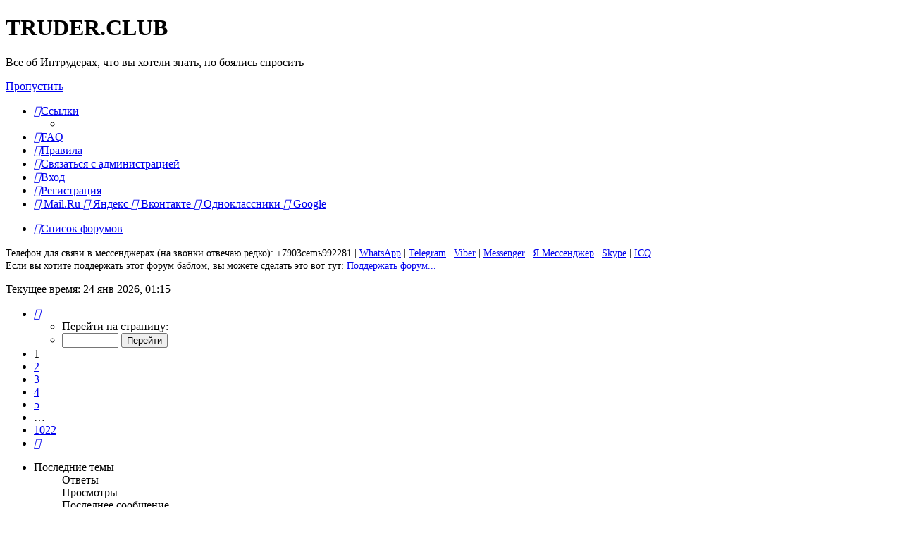

--- FILE ---
content_type: text/html; charset=UTF-8
request_url: https://truder.club/forum/index.php?sid=01965c9b581f1184f1692c1f56bd7894&recent_topics_start=20
body_size: 12772
content:
<!DOCTYPE html>
<html dir="ltr" lang="ru">
<head>
<meta charset="utf-8" />
<meta http-equiv="X-UA-Compatible" content="IE=edge">
<meta name="viewport" content="width=device-width, initial-scale=1" />

        <!-- App Indexing for Google Search -->
        <link href="android-app://com.quoord.tapatalkpro.activity/tapatalk/truder.club/forum/?ttfid=2241946&location=index&channel=google-indexing" rel="alternate" />
        <link href="ios-app://307880732/tapatalk/truder.club/forum/?ttfid=2241946&location=index&channel=google-indexing" rel="alternate" />
        
        <link href="./mobiquo/smartbanner/manifest.json" rel="manifest">
        
        <meta name="apple-itunes-app" content="app-id=307880732, affiliate-data=at=10lR7C, app-argument=tapatalk://truder.club/forum/?ttfid=2241946&location=index" />
        
<title>TRUDER.CLUB - Главная страница</title>

	<link rel="alternate" type="application/atom+xml" title="Канал - TRUDER.CLUB" href="/forum/app.php/feed?sid=2a97b30bfef2eb21e333e08f80b9423e">	<link rel="alternate" type="application/atom+xml" title="Канал - Новости" href="/forum/app.php/feed/news?sid=2a97b30bfef2eb21e333e08f80b9423e">	<link rel="alternate" type="application/atom+xml" title="Канал - Все форумы" href="/forum/app.php/feed/forums?sid=2a97b30bfef2eb21e333e08f80b9423e">	<link rel="alternate" type="application/atom+xml" title="Канал - Новые темы" href="/forum/app.php/feed/topics?sid=2a97b30bfef2eb21e333e08f80b9423e">	<link rel="alternate" type="application/atom+xml" title="Канал - Активные темы" href="/forum/app.php/feed/topics_active?sid=2a97b30bfef2eb21e333e08f80b9423e">			

<!--
	phpBB style name: prosilver
	Based on style:   prosilver (this is the default phpBB3 style)
	Original author:  Tom Beddard ( http://www.subBlue.com/ )
	Modified by:
-->

<link href="./assets/css/font-awesome.min.css?assets_version=234" rel="stylesheet">
<link href="./styles/prosilver_dark/theme/stylesheet.css?assets_version=234" rel="stylesheet">
<link href="./styles/prosilver_dark/theme/ru/stylesheet.css?assets_version=234" rel="stylesheet">




<!--[if lte IE 9]>
	<link href="./styles/prosilver_dark/theme/tweaks.css?assets_version=234" rel="stylesheet">
<![endif]-->

<meta name="description" content="Все о мотоциклах Suzuki Boulevard и Suzuki Intruder, что вы хотели знать, но боялись спросить" />
	    			<link rel="shortcut icon" href="https://truder.club/forum/ext/tatiana5/favicon/favicon.ico" />
	
	
	<link rel="apple-touch-icon" href="https://truder.club/forum/ext/tatiana5/favicon/apple_touch_icon.png" />

<!-- FAVICON COUNTER -->
	<link type="image/x-icon" rel="shortcut icon" href="https://truder.club/forum/ext/tatiana5/favicon/favicon.ico">
	<link type="image/png" sizes="16x16" rel="icon" href="https://truder.club/forum/ext/tatiana5/favicon/favicon-16x16.png">
	<link type="image/png" sizes="32x32" rel="icon" href="https://truder.club/forum/ext/tatiana5/favicon/favicon-32x32.png">
	<link type="image/png" sizes="64x64" rel="icon" href="https://truder.club/forum/ext/tatiana5/favicon/favicon-64x64.png">
	<link sizes="57x57" rel="apple-touch-icon" href="https://truder.club/forum/ext/tatiana5/favicon/apple-touch-icon-57x57.png">
	<link sizes="60x60" rel="apple-touch-icon" href="https://truder.club/forum/ext/tatiana5/favicon/apple-touch-icon-60x60.png">
	<link sizes="72x72" rel="apple-touch-icon" href="https://truder.club/forum/ext/tatiana5/favicon/apple-touch-icon-72x72.png">
	<link sizes="76x76" rel="apple-touch-icon" href="https://truder.club/forum/ext/tatiana5/favicon/apple-touch-icon-76x76.png">
	<link sizes="114x114" rel="apple-touch-icon" href="https://truder.club/forum/ext/tatiana5/favicon/apple-touch-icon-114x114.png">
	<link sizes="120x120" rel="apple-touch-icon" href="https://truder.club/forum/ext/tatiana5/favicon/apple-touch-icon-120x120.png">
	<link sizes="144x144" rel="apple-touch-icon" href="https://truder.club/forum/ext/tatiana5/favicon/apple-touch-icon-144x144.png">
	<link sizes="152x152" rel="apple-touch-icon" href="https://truder.club/forum/ext/tatiana5/favicon/apple-touch-icon-152x152.png">
	<link sizes="180x180" rel="apple-touch-icon" href="https://truder.club/forum/ext/tatiana5/favicon/apple-touch-icon-180x180.png">
	<link rel="mask-icon" href="https://truder.club/forum/ext/tatiana5/favicon/safari-pinned-tab.svg" color="#171b24">
	<link rel="manifest" href="https://truder.club/site.webmanifest">
	<meta name="msapplication-TileColor" content="#171b24">
	<meta name="msapplication-TileImage" content="https://truder.club/forum/ext/tatiana5/favicon/mstile-144x144.png">
	<meta name="msapplication-square70x70logo" content="https://truder.club/forum/ext/tatiana5/favicon/mstile-70x70.png">
	<meta name="msapplication-square150x150logo" content="https://truder.club/forum/ext/tatiana5/favicon/mstile-150x150.png">
	<meta name="msapplication-wide310x150logo" content="https://truder.club/forum/ext/tatiana5/favicon/mstile-310x310.png">
	<meta name="msapplication-square310x310logo" content="https://truder.club/forum/ext/tatiana5/favicon/mstile-310x150.png">
	<meta name="msapplication-config" content="https://truder.club/browserconfig.xml">
 	<meta name="theme-color" content="#242a36">
<!-- END FAVICON COUNTER -->

<link href="./ext/bb3mobi/social/styles/prosilver_dark/theme/socbuttons.css?assets_version=234" rel="stylesheet" media="screen">
<link href="./ext/paybas/recenttopics/styles/all/theme/recenttopics.css?assets_version=234" rel="stylesheet" media="screen">
<link href="./ext/pico/reputation/styles/prosilver/theme/reputation_common.css?assets_version=234" rel="stylesheet" media="screen">
<link href="./ext/rmcgirr83/contactadmin/styles/prosilver_dark/theme/imageset.css?assets_version=234" rel="stylesheet" media="screen">
<link href="./ext/rmcgirr83/elonw/styles/all/theme/elonw.css?assets_version=234" rel="stylesheet" media="screen">
<link href="./ext/tatiana5/yandexform/styles/prosilver_dark/theme/style.css?assets_version=234" rel="stylesheet" media="screen">
<link href="./ext/phpbb/boardannouncements/styles/prosilver_dark/theme/boardannouncements.css?assets_version=234" rel="stylesheet" media="screen">


<!-- Top.Mail.Ru counter -->
<script type="text/javascript">
var _tmr = window._tmr || (window._tmr = []);
_tmr.push({id: "3219465", type: "pageView", start: (new Date()).getTime()});
(function (d, w, id) {
  if (d.getElementById(id)) return;
  var ts = d.createElement("script"); ts.type = "text/javascript"; ts.async = true; ts.id = id;
  ts.src = "https://top-fwz1.mail.ru/js/code.js";
  var f = function () {var s = d.getElementsByTagName("script")[0]; s.parentNode.insertBefore(ts, s);};
  if (w.opera == "[object Opera]") { d.addEventListener("DOMContentLoaded", f, false); } else { f(); }
})(document, window, "tmr-code");
</script>
<noscript><div>
<img src="https://top-fwz1.mail.ru/counter?id=3219465;js=na" style="position:absolute;left:-9999px;" alt="Top.Mail.Ru" />
</div></noscript>
<!-- /Top.Mail.Ru counter -->

<!-- Yandex.Metrika counter -->
<script type="text/javascript" >
   (function(m,e,t,r,i,k,a){m[i]=m[i]||function(){(m[i].a=m[i].a||[]).push(arguments)};
   var z = null;m[i].l=1*new Date();
   for (var j = 0; j < document.scripts.length; j++) {if (document.scripts[j].src === r) { return; }}
   k=e.createElement(t),a=e.getElementsByTagName(t)[0],k.async=1,k.src=r,a.parentNode.insertBefore(k,a)})
   (window, document, "script", "https://mc.yandex.ru/metrika/tag.js", "ym");

   ym(72228736, "init", {
        clickmap:true,
        trackLinks:true,
        accurateTrackBounce:true
   });
</script>
<noscript><div><img src="https://mc.yandex.ru/watch/72228736" style="position:absolute; left:-9999px;" alt="" /></div></noscript>
<!-- /Yandex.Metrika counter -->

			<!-- Global site tag (gtag.js) - Google Analytics -->
		<script async src="https://www.googletagmanager.com/gtag/js?id=G-1BLR816MMD"></script>
		<script>
			window.dataLayer = window.dataLayer || [];
			function gtag(){dataLayer.push(arguments);}
			gtag('js', new Date());

			gtag('config', 'G-1BLR816MMD', {});
		</script>
			<!-- Global site tag (gtag.js) - Google Analytics -->
	
<!--LiveInternet counter-->
<script>
new Image().src = "https://counter.yadro.ru/hit?r"+
escape(document.referrer)+((typeof(screen)=="undefined")?"":
";s"+screen.width+"*"+screen.height+"*"+(screen.colorDepth?
screen.colorDepth:screen.pixelDepth))+";u"+escape(document.URL)+
";h"+escape(document.title.substring(0,150))+
";"+Math.random();
</script>
<!--/LiveInternet-->

</head>
<body id="phpbb" class="nojs notouch section-index ltr ">


<div id="wrap" class="wrap">
	<a id="top" class="top-anchor" accesskey="t"></a>
	<div id="page-header">
		<div class="headerbar" role="banner">
					<div class="inner">

			<div id="site-description" class="site-description">
		<a id="logo" class="logo" href="./index.php?sid=2a97b30bfef2eb21e333e08f80b9423e" title="Список форумов">
					<span class="site_logo"></span>
				</a>
				<h1>TRUDER.CLUB</h1>
				<p>Все об Интрудерах, что вы хотели знать, но боялись спросить</p>
				<p class="skiplink"><a href="#start_here">Пропустить</a></p>
			</div>

									
			</div>
					</div>
				<div class="navbar" role="navigation">
	<div class="inner">

	<ul id="nav-main" class="nav-main linklist" role="menubar">

		<li id="quick-links" class="quick-links dropdown-container responsive-menu hidden" data-skip-responsive="true">
			<a href="#" class="dropdown-trigger">
				<i class="icon fa-bars fa-fw" aria-hidden="true"></i><span>Ссылки</span>
			</a>
			<div class="dropdown">
				<div class="pointer"><div class="pointer-inner"></div></div>
				<ul class="dropdown-contents" role="menu">
					
					
										<li class="separator"></li>

									</ul>
			</div>
		</li>

				<li data-skip-responsive="true">
			<a href="/forum/app.php/help/faq?sid=2a97b30bfef2eb21e333e08f80b9423e" rel="help" title="Часто задаваемые вопросы" role="menuitem">
				<i class="icon fa-question-circle fa-fw" aria-hidden="true"></i><span>FAQ</span>
			</a>
		</li>
			<li data-last-responsive="true">
		<a href="/forum/app.php/rules?sid=2a97b30bfef2eb21e333e08f80b9423e" rel="help" title="Просмотреть правила этого форума" role="menuitem">
			<i class="icon fa-wheelchair-alt fa-fw" aria-hidden="true"></i><span>Правила</span>
		</a>
	</li>
	<li class="" data-last-responsive="true">
		<a href="/forum/app.php/contactadmin?sid=2a97b30bfef2eb21e333e08f80b9423e" role="menuitem">
			<i class="icon fa-envelope fa-fw" aria-hidden="true"></i><span>Связаться с администрацией</span>
		</a>
	</li>
				
			<li class="rightside"  data-skip-responsive="true">
			<a href="./ucp.php?mode=login&amp;redirect=index.php%3Frecent_topics_start%3D20&amp;sid=2a97b30bfef2eb21e333e08f80b9423e" title="Вход" accesskey="x" role="menuitem">
				<i class="icon fa-power-off fa-fw" aria-hidden="true"></i><span>Вход</span>
			</a>
		</li>
					<li class="rightside" data-skip-responsive="true">
				<a href="./ucp.php?mode=register&amp;sid=2a97b30bfef2eb21e333e08f80b9423e" role="menuitem">
					<i class="icon fa-pencil-square-o  fa-fw" aria-hidden="true"></i><span>Регистрация</span>
				</a>
			</li>
				<li class="rightside socbuttons" data-last-responsive="true">
		<a class="mailru" href="/forum/app.php/authorize/mailru?sid=2a97b30bfef2eb21e333e08f80b9423e" onclick="popup(this.href, 620, 560); return false;" title="Mail.Ru">
		<i class="icon fa-at fa-fw"></i>
		<span class="hidden responsive-show-inline">Mail.Ru</span>
	</a>
		<a class="yandex" href="/forum/app.php/authorize/yandex?sid=2a97b30bfef2eb21e333e08f80b9423e" onclick="popup(this.href, 620, 560); return false;" title="Яндекс">
		<i class="icon fa-yahoo fa-fw"></i>
		<span class="hidden responsive-show-inline">Яндекс</span>
	</a>
		<a class="vkontakte" href="/forum/app.php/authorize/vkontakte?sid=2a97b30bfef2eb21e333e08f80b9423e" onclick="popup(this.href, 620, 560); return false;" title="Вконтакте">
		<i class="icon fa-vk fa-fw"></i>
		<span class="hidden responsive-show-inline">Вконтакте</span>
	</a>
		<a class="okru" href="/forum/app.php/authorize/okru?sid=2a97b30bfef2eb21e333e08f80b9423e" onclick="popup(this.href, 620, 560); return false;" title="Одноклассники">
		<i class="icon fa-odnoklassniki fa-fw"></i>
		<span class="hidden responsive-show-inline">Одноклассники</span>
	</a>
		<a class="google" href="/forum/app.php/authorize/google?sid=2a97b30bfef2eb21e333e08f80b9423e" onclick="popup(this.href, 620, 560); return false;" title="Google">
		<i class="icon fa-google fa-fw"></i>
		<span class="hidden responsive-show-inline">Google</span>
	</a>
	</li>
		</ul>

	<ul id="nav-breadcrumbs" class="nav-breadcrumbs linklist navlinks" role="menubar">
				
		
		<li class="breadcrumbs" itemscope itemtype="https://schema.org/BreadcrumbList">

			
							<span class="crumb" itemtype="https://schema.org/ListItem" itemprop="itemListElement" itemscope><a itemprop="item" href="./index.php?sid=2a97b30bfef2eb21e333e08f80b9423e" accesskey="h" data-navbar-reference="index"><i class="icon fa-home fa-fw"></i><span itemprop="name">Список форумов</span></a><meta itemprop="position" content="1" /></span>

			
					</li>

		
			</ul>

	</div>
</div>
	</div>

	
	<a id="start_here" class="anchor"></a>
	<div id="page-body" class="page-body" role="main">
		
					<div id="phpbb_announcement_1" class="phpbb_announcement">
				<div><span style="font-size:85%;line-height:116%">Телефон для связи в мессенджерах (на звонки отвечаю редко): +7903cеmь992281 | <a href="https://wa.me/79037992281" class="postlink">WhatsApp</a> | <a href="https://t.me/AlexVD_1974" class="postlink">Telegram</a> | <a href="https://viber.click/79037992281" class="postlink">Viber</a> | <a href="https://m.me/truder.club" class="postlink">Messenger</a> | <a href="https://yandex.ru/chat/#/chats/09cc98f3-56a1-4337-9c3d-49a203f1e58c_90220e03-0b50-99b4-4e6f-ff53cdefe1c5" class="postlink">Я Мессенджер</a> | <a href="https://join.skype.com/invite/zmuZhspdpAcL" class="postlink">Skype</a> | <a href="https://icq.im/27566699" class="postlink">ICQ</a> | </span><br>
<span style="font-size:85%;line-height:116%">Если вы хотите поддержать этот форум баблом, вы можете сделать это вот тут: <a href="https://truder.club/forum/viewtopic.php?p=140685#p140685" class="postlink">Поддержать форум...</a></span></div>
	</div>

<p class="right responsive-center time">Текущее время: 24 янв 2026, 01:15</p>

<!-- DEFINE recent_topics_included = true -->


<div id="recenttopicstop">

<a id="recent-topics"></a>

<div class="action-bar">
	<div class="pagination">
		<ul>
	<li class="dropdown-container dropdown-button-control dropdown-page-jump page-jump">
		<a class="button button-icon-only dropdown-trigger" href="#" title="Щёлкните для перехода на страницу…" role="button"><i class="icon fa-level-down fa-rotate-270" aria-hidden="true"></i><span class="sr-only">Страница <strong>1</strong> из <strong>1022</strong></span></a>
		<div class="dropdown">
			<div class="pointer"><div class="pointer-inner"></div></div>
			<ul class="dropdown-contents">
				<li>Перейти на страницу:</li>
				<li class="page-jump-form">
					<input type="number" name="page-number" min="1" max="999999" title="Введите номер страницы, на которую хотите перейти" class="inputbox tiny" data-per-page="5" data-base-url=".&#x2F;index.php&#x3F;sid&#x3D;2a97b30bfef2eb21e333e08f80b9423e" data-start-name="recent_topics_start" />
					<input class="button2" value="Перейти" type="button" />
				</li>
			</ul>
		</div>
	</li>
		<li class="active"><span>1</span></li>
				<li><a class="button" href="./index.php?sid=2a97b30bfef2eb21e333e08f80b9423e&amp;recent_topics_start=5" role="button">2</a></li>
				<li><a class="button" href="./index.php?sid=2a97b30bfef2eb21e333e08f80b9423e&amp;recent_topics_start=10" role="button">3</a></li>
				<li><a class="button" href="./index.php?sid=2a97b30bfef2eb21e333e08f80b9423e&amp;recent_topics_start=15" role="button">4</a></li>
				<li><a class="button" href="./index.php?sid=2a97b30bfef2eb21e333e08f80b9423e&amp;recent_topics_start=20" role="button">5</a></li>
			<li class="ellipsis" role="separator"><span>…</span></li>
				<li><a class="button" href="./index.php?sid=2a97b30bfef2eb21e333e08f80b9423e&amp;recent_topics_start=5105" role="button">1022</a></li>
				<li class="arrow next"><a class="button button-icon-only" href="./index.php?sid=2a97b30bfef2eb21e333e08f80b9423e&amp;recent_topics_start=5" rel="next" role="button"><i class="icon fa-chevron-right fa-fw" aria-hidden="true"></i><span class="sr-only">След.</span></a></li>
	</ul>
	</div>
</div>


<a class="category" style="display: none; height: 0"></a>
<div id="recent-topics-box" class="forabg recent-topics">
	<div class="inner">
		<ul class="topiclist">
			<li class="header">
				<dl class="row-item">
					<dt><div class="list-inner">Последние темы</div></dt>
					<dd class="posts">Ответы</dd>
					<dd class="views">Просмотры</dd>
					<dd class="lastpost"><span>Последнее сообщение</span></dd>
				</dl>
															</li>
		</ul>
		<ul class="topiclist topics collapsible">
						<li class="row bg1">

				<dl class="row-item topic_read_hot">
					<dt title="Нет непрочитанных сообщений">
										<div class="list-inner">
												<a href="./viewtopic.php?f=3&amp;t=918&amp;sid=2a97b30bfef2eb21e333e08f80b9423e" class="topictitle">Заказ уплотнений приводов сцепления и тормозов VS1400</a>

						
																		<br />

												<div class="responsive-show" style="display: none;">
							Последнее сообщение   <a href="./memberlist.php?mode=viewprofile&amp;u=107&amp;sid=2a97b30bfef2eb21e333e08f80b9423e" class="username">temir</a>  &laquo; <a href="./viewtopic.php?f=3&amp;t=918&amp;sid=2a97b30bfef2eb21e333e08f80b9423e&amp;p=141848#p141848" title="Перейти к последнему сообщению">18 мар 2025, 16:08</a>
													</div>
						<span class="responsive-show left-box" style="display: none;">Ответы: <strong>37</strong></span>						
												<div class="pagination">
							<span>
							<i class="icon fa-clone fa-fw" aria-hidden="true">	</i>
							</span>
							<ul>
																<li><a class="button" href="./viewtopic.php?f=3&amp;t=918&amp;sid=2a97b30bfef2eb21e333e08f80b9423e">1</a></li>
																								<li><a class="button" href="./viewtopic.php?f=3&amp;t=918&amp;sid=2a97b30bfef2eb21e333e08f80b9423e&amp;start=20">2</a></li>
																																															</ul>
						</div>
						
						<div class="responsive-hide">
														  <a href="./memberlist.php?mode=viewprofile&amp;u=64&amp;sid=2a97b30bfef2eb21e333e08f80b9423e" class="username">mozol</a>  &raquo; 11 янв 2011, 16:37
							 &raquo; в форуме <a href="./viewforum.php?f=1&amp;sid=2a97b30bfef2eb21e333e08f80b9423e">Техничка</a> &raquo; <a href="./viewforum.php?f=3&amp;sid=2a97b30bfef2eb21e333e08f80b9423e">VS1400, VL1500, C90</a>						</div>

											</div>
					</dt>
					<dd class="posts">37 <dfn>Ответы</dfn></dd>
					<dd class="views">16732 <dfn>Просмотры</dfn></dd>
					<dd class="lastpost">

						<span><dfn>Последнее сообщение </dfn>  <a href="./memberlist.php?mode=viewprofile&amp;u=107&amp;sid=2a97b30bfef2eb21e333e08f80b9423e" class="username">temir</a> 													<a href="./viewtopic.php?f=3&amp;t=918&amp;sid=2a97b30bfef2eb21e333e08f80b9423e&amp;p=141848#p141848" title="Перейти к последнему сообщению">
								<i class="icon fa-external-link-square fa-fw icon-lightgray icon-md" aria-hidden="true"></i>
								<span class="sr-only"></span>
							</a> <br />18 мар 2025, 16:08
						</span>
					</dd>
				</dl>
			</li>
			

			<li class="row bg2">

				<dl class="row-item topic_read_hot">
					<dt title="Нет непрочитанных сообщений">
										<div class="list-inner">
												<a href="./viewtopic.php?f=4&amp;t=3621&amp;sid=2a97b30bfef2eb21e333e08f80b9423e" class="topictitle">Перелил масло. М109R (или как правильно мерить уровень)</a>

						
																		<br />

												<div class="responsive-show" style="display: none;">
							Последнее сообщение   <a href="./memberlist.php?mode=viewprofile&amp;u=36013&amp;sid=2a97b30bfef2eb21e333e08f80b9423e" class="username">AlexVD</a>  &laquo; <a href="./viewtopic.php?f=4&amp;t=3621&amp;sid=2a97b30bfef2eb21e333e08f80b9423e&amp;p=141847#p141847" title="Перейти к последнему сообщению">11 мар 2025, 10:33</a>
													</div>
						<span class="responsive-show left-box" style="display: none;">Ответы: <strong>51</strong></span>						
												<div class="pagination">
							<span>
							<i class="icon fa-clone fa-fw" aria-hidden="true">	</i>
							</span>
							<ul>
																<li><a class="button" href="./viewtopic.php?f=4&amp;t=3621&amp;sid=2a97b30bfef2eb21e333e08f80b9423e">1</a></li>
																								<li><a class="button" href="./viewtopic.php?f=4&amp;t=3621&amp;sid=2a97b30bfef2eb21e333e08f80b9423e&amp;start=20">2</a></li>
																								<li><a class="button" href="./viewtopic.php?f=4&amp;t=3621&amp;sid=2a97b30bfef2eb21e333e08f80b9423e&amp;start=40">3</a></li>
																																															</ul>
						</div>
						
						<div class="responsive-hide">
														  <a href="./memberlist.php?mode=viewprofile&amp;u=25994&amp;sid=2a97b30bfef2eb21e333e08f80b9423e" class="username">SvPatrick</a>  &raquo; 07 окт 2012, 21:07
							 &raquo; в форуме <a href="./viewforum.php?f=1&amp;sid=2a97b30bfef2eb21e333e08f80b9423e">Техничка</a> &raquo; <a href="./viewforum.php?f=4&amp;sid=2a97b30bfef2eb21e333e08f80b9423e">M90, M109, C109</a>						</div>

											</div>
					</dt>
					<dd class="posts">51 <dfn>Ответы</dfn></dd>
					<dd class="views">16005 <dfn>Просмотры</dfn></dd>
					<dd class="lastpost">

						<span><dfn>Последнее сообщение </dfn>  <a href="./memberlist.php?mode=viewprofile&amp;u=36013&amp;sid=2a97b30bfef2eb21e333e08f80b9423e" class="username">AlexVD</a> 													<a href="./viewtopic.php?f=4&amp;t=3621&amp;sid=2a97b30bfef2eb21e333e08f80b9423e&amp;p=141847#p141847" title="Перейти к последнему сообщению">
								<i class="icon fa-external-link-square fa-fw icon-lightgray icon-md" aria-hidden="true"></i>
								<span class="sr-only"></span>
							</a> <br />11 мар 2025, 10:33
						</span>
					</dd>
				</dl>
			</li>
			

			<li class="row bg1">

				<dl class="row-item topic_read_hot">
					<dt title="Нет непрочитанных сообщений">
										<div class="list-inner">
												<a href="./viewtopic.php?f=3&amp;t=1454&amp;sid=2a97b30bfef2eb21e333e08f80b9423e" class="topictitle">О системе зажигания VS1400</a>

						
																		<br />

												<div class="responsive-show" style="display: none;">
							Последнее сообщение   <a href="./memberlist.php?mode=viewprofile&amp;u=44308&amp;sid=2a97b30bfef2eb21e333e08f80b9423e" style="color: #8080FF;" class="username-coloured">Серджио</a>  &laquo; <a href="./viewtopic.php?f=3&amp;t=1454&amp;sid=2a97b30bfef2eb21e333e08f80b9423e&amp;p=141838#p141838" title="Перейти к последнему сообщению">19 фев 2025, 19:46</a>
													</div>
						<span class="responsive-show left-box" style="display: none;">Ответы: <strong>708</strong></span>						
												<div class="pagination">
							<span>
							<i class="icon fa-clone fa-fw" aria-hidden="true">	</i>
							</span>
							<ul>
																<li><a class="button" href="./viewtopic.php?f=3&amp;t=1454&amp;sid=2a97b30bfef2eb21e333e08f80b9423e">1</a></li>
																								<li class="ellipsis"><span>…</span></li>
																								<li><a class="button" href="./viewtopic.php?f=3&amp;t=1454&amp;sid=2a97b30bfef2eb21e333e08f80b9423e&amp;start=620">32</a></li>
																								<li><a class="button" href="./viewtopic.php?f=3&amp;t=1454&amp;sid=2a97b30bfef2eb21e333e08f80b9423e&amp;start=640">33</a></li>
																								<li><a class="button" href="./viewtopic.php?f=3&amp;t=1454&amp;sid=2a97b30bfef2eb21e333e08f80b9423e&amp;start=660">34</a></li>
																								<li><a class="button" href="./viewtopic.php?f=3&amp;t=1454&amp;sid=2a97b30bfef2eb21e333e08f80b9423e&amp;start=680">35</a></li>
																								<li><a class="button" href="./viewtopic.php?f=3&amp;t=1454&amp;sid=2a97b30bfef2eb21e333e08f80b9423e&amp;start=700">36</a></li>
																																															</ul>
						</div>
						
						<div class="responsive-hide">
														  <a href="./memberlist.php?mode=viewprofile&amp;u=64&amp;sid=2a97b30bfef2eb21e333e08f80b9423e" class="username">mozol</a>  &raquo; 17 май 2011, 15:03
							 &raquo; в форуме <a href="./viewforum.php?f=1&amp;sid=2a97b30bfef2eb21e333e08f80b9423e">Техничка</a> &raquo; <a href="./viewforum.php?f=3&amp;sid=2a97b30bfef2eb21e333e08f80b9423e">VS1400, VL1500, C90</a>						</div>

											</div>
					</dt>
					<dd class="posts">708 <dfn>Ответы</dfn></dd>
					<dd class="views">279174 <dfn>Просмотры</dfn></dd>
					<dd class="lastpost">

						<span><dfn>Последнее сообщение </dfn>  <a href="./memberlist.php?mode=viewprofile&amp;u=44308&amp;sid=2a97b30bfef2eb21e333e08f80b9423e" style="color: #8080FF;" class="username-coloured">Серджио</a> 													<a href="./viewtopic.php?f=3&amp;t=1454&amp;sid=2a97b30bfef2eb21e333e08f80b9423e&amp;p=141838#p141838" title="Перейти к последнему сообщению">
								<i class="icon fa-external-link-square fa-fw icon-lightgray icon-md" aria-hidden="true"></i>
								<span class="sr-only"></span>
							</a> <br />19 фев 2025, 19:46
						</span>
					</dd>
				</dl>
			</li>
			

			<li class="row bg2">

				<dl class="row-item topic_read">
					<dt title="Нет непрочитанных сообщений">
										<div class="list-inner">
												<a href="./viewtopic.php?f=16&amp;t=11050&amp;sid=2a97b30bfef2eb21e333e08f80b9423e" class="topictitle">Продам Сузуки Боливард S50 .2005 гв.</a>

						
																		<br />

												<div class="responsive-show" style="display: none;">
							Последнее сообщение   <a href="./memberlist.php?mode=viewprofile&amp;u=44511&amp;sid=2a97b30bfef2eb21e333e08f80b9423e" class="username">_GoodWin_</a>  &laquo; <a href="./viewtopic.php?f=16&amp;t=11050&amp;sid=2a97b30bfef2eb21e333e08f80b9423e&amp;p=141837#p141837" title="Перейти к последнему сообщению">13 фев 2025, 07:27</a>
													</div>
						<span class="responsive-show left-box" style="display: none;">Ответы: <strong>1</strong></span>						
						
						<div class="responsive-hide">
														  <a href="./memberlist.php?mode=viewprofile&amp;u=44531&amp;sid=2a97b30bfef2eb21e333e08f80b9423e" style="color: #8080FF;" class="username-coloured">Ben iz chicago</a>  &raquo; 12 фев 2025, 13:57
							 &raquo; в форуме <a href="./viewforum.php?f=14&amp;sid=2a97b30bfef2eb21e333e08f80b9423e">Уголок барыг</a> &raquo; <a href="./viewforum.php?f=16&amp;sid=2a97b30bfef2eb21e333e08f80b9423e">продам\куплю мопед</a>						</div>

											</div>
					</dt>
					<dd class="posts">1 <dfn>Ответы</dfn></dd>
					<dd class="views">1095 <dfn>Просмотры</dfn></dd>
					<dd class="lastpost">

						<span><dfn>Последнее сообщение </dfn>  <a href="./memberlist.php?mode=viewprofile&amp;u=44511&amp;sid=2a97b30bfef2eb21e333e08f80b9423e" class="username">_GoodWin_</a> 													<a href="./viewtopic.php?f=16&amp;t=11050&amp;sid=2a97b30bfef2eb21e333e08f80b9423e&amp;p=141837#p141837" title="Перейти к последнему сообщению">
								<i class="icon fa-external-link-square fa-fw icon-lightgray icon-md" aria-hidden="true"></i>
								<span class="sr-only"></span>
							</a> <br />13 фев 2025, 07:27
						</span>
					</dd>
				</dl>
			</li>
			

			<li class="row bg1">

				<dl class="row-item topic_read">
					<dt title="Нет непрочитанных сообщений">
										<div class="list-inner">
												<a href="./viewtopic.php?f=2&amp;t=11008&amp;sid=2a97b30bfef2eb21e333e08f80b9423e" class="topictitle">Подскажите, пожалуйста, технические параметры пальца на VS750</a>

						
																		<br />

												<div class="responsive-show" style="display: none;">
							Последнее сообщение   <a href="./memberlist.php?mode=viewprofile&amp;u=44358&amp;sid=2a97b30bfef2eb21e333e08f80b9423e" class="username">Denisov</a>  &laquo; <a href="./viewtopic.php?f=2&amp;t=11008&amp;sid=2a97b30bfef2eb21e333e08f80b9423e&amp;p=141832#p141832" title="Перейти к последнему сообщению">10 фев 2025, 01:06</a>
													</div>
						<span class="responsive-show left-box" style="display: none;">Ответы: <strong>7</strong></span>						
						
						<div class="responsive-hide">
														  <a href="./memberlist.php?mode=viewprofile&amp;u=44358&amp;sid=2a97b30bfef2eb21e333e08f80b9423e" class="username">Denisov</a>  &raquo; 28 мар 2024, 21:55
							 &raquo; в форуме <a href="./viewforum.php?f=1&amp;sid=2a97b30bfef2eb21e333e08f80b9423e">Техничка</a> &raquo; <a href="./viewforum.php?f=2&amp;sid=2a97b30bfef2eb21e333e08f80b9423e">VS 400, 600, 700, 750, 800, VX800</a>						</div>

											</div>
					</dt>
					<dd class="posts">7 <dfn>Ответы</dfn></dd>
					<dd class="views">5544 <dfn>Просмотры</dfn></dd>
					<dd class="lastpost">

						<span><dfn>Последнее сообщение </dfn>  <a href="./memberlist.php?mode=viewprofile&amp;u=44358&amp;sid=2a97b30bfef2eb21e333e08f80b9423e" class="username">Denisov</a> 													<a href="./viewtopic.php?f=2&amp;t=11008&amp;sid=2a97b30bfef2eb21e333e08f80b9423e&amp;p=141832#p141832" title="Перейти к последнему сообщению">
								<i class="icon fa-external-link-square fa-fw icon-lightgray icon-md" aria-hidden="true"></i>
								<span class="sr-only"></span>
							</a> <br />10 фев 2025, 01:06
						</span>
					</dd>
				</dl>
			</li>
					</ul>
	</div>
</div>



</div>





	
				<div class="forabg">
			<div class="inner">
			<ul class="topiclist">
				<li class="header">
										<dl class="row-item">
						<dt><div class="list-inner"><a href="./viewforum.php?f=21&amp;sid=2a97b30bfef2eb21e333e08f80b9423e">Наш глобус</a></div></dt>
						<dd class="topics">Темы</dd>
						<dd class="posts">Сообщения</dd>
						<dd class="lastpost"><span>Последнее сообщение</span></dd>
					</dl>
									</li>
			</ul>
			<ul class="topiclist forums">
		
	
	
	
			
			     
		<li class="row">
						<dl class="row-item forum_read">
				<dt title="Нет непрочитанных сообщений">
										<div class="list-inner">
													<!--
								<a class="feed-icon-forum" title="Канал - Хелп лист" href="/forum/app.php/feed?sid=2a97b30bfef2eb21e333e08f80b9423e?f=22">
									<i class="icon fa-rss-square fa-fw icon-orange" aria-hidden="true"></i><span class="sr-only">Канал - Хелп лист</span>
								</a>
							-->
																		<a href="./viewforum.php?f=22&amp;sid=2a97b30bfef2eb21e333e08f80b9423e" class="forumtitle">Хелп лист</a>
						<br />Список ЛЮДЕЙ, готовых оказать посильную помощь в дороге и не только.												
												<div class="responsive-show" style="display: none;">
															Темы: <strong>46</strong>
													</div>
											</div>
				</dt>
									<dd class="topics">46 <dfn>Темы</dfn></dd>
					<dd class="posts">275 <dfn>Сообщения</dfn></dd>
					<dd class="lastpost">
						<span>
																						<dfn>Последнее сообщение</dfn>
																										<a href="./viewtopic.php?p=141641&amp;sid=2a97b30bfef2eb21e333e08f80b9423e#p141641" title="Re: пропала искра 1400" class="lastsubject">Re: пропала искра 1400</a> <br />
																	 <a href="./memberlist.php?mode=viewprofile&amp;u=44415&amp;sid=2a97b30bfef2eb21e333e08f80b9423e" style="color: #8080FF;" class="username-coloured">Артур Диденко</a>																	<a href="./viewtopic.php?p=141641&amp;sid=2a97b30bfef2eb21e333e08f80b9423e#p141641" title="Перейти к последнему сообщению">
										<i class="icon fa-external-link-square fa-fw icon-lightgray icon-md" aria-hidden="true"></i><span class="sr-only">Перейти к последнему сообщению</span>
									</a>
																<br /><time datetime="2024-04-11T14:05:03+00:00">11 апр 2024, 17:05</time>
													</span>
					</dd>
							</dl>
					</li>
			
	
	
			
			     
		<li class="row">
						<dl class="row-item forum_read">
				<dt title="Нет непрочитанных сообщений">
										<div class="list-inner">
													<!--
								<a class="feed-icon-forum" title="Канал - Земляки!" href="/forum/app.php/feed?sid=2a97b30bfef2eb21e333e08f80b9423e?f=23">
									<i class="icon fa-rss-square fa-fw icon-orange" aria-hidden="true"></i><span class="sr-only">Канал - Земляки!</span>
								</a>
							-->
																		<a href="./viewforum.php?f=23&amp;sid=2a97b30bfef2eb21e333e08f80b9423e" class="forumtitle">Земляки!</a>
						<br />Поиск единомышленников и друзей в разных городах и весях.												
												<div class="responsive-show" style="display: none;">
															Темы: <strong>99</strong>
													</div>
											</div>
				</dt>
									<dd class="topics">99 <dfn>Темы</dfn></dd>
					<dd class="posts">2061 <dfn>Сообщения</dfn></dd>
					<dd class="lastpost">
						<span>
																						<dfn>Последнее сообщение</dfn>
																										<a href="./viewtopic.php?p=141794&amp;sid=2a97b30bfef2eb21e333e08f80b9423e#p141794" title="Re: калужская область" class="lastsubject">Re: калужская область</a> <br />
																	 <a href="./memberlist.php?mode=viewprofile&amp;u=44486&amp;sid=2a97b30bfef2eb21e333e08f80b9423e" style="color: #8080FF;" class="username-coloured">Виталька040</a>																	<a href="./viewtopic.php?p=141794&amp;sid=2a97b30bfef2eb21e333e08f80b9423e#p141794" title="Перейти к последнему сообщению">
										<i class="icon fa-external-link-square fa-fw icon-lightgray icon-md" aria-hidden="true"></i><span class="sr-only">Перейти к последнему сообщению</span>
									</a>
																<br /><time datetime="2024-09-25T14:36:20+00:00">25 сен 2024, 17:36</time>
													</span>
					</dd>
							</dl>
					</li>
			
	
				</ul>

			</div>
		</div>
	
				<div class="forabg">
			<div class="inner">
			<ul class="topiclist">
				<li class="header">
										<dl class="row-item">
						<dt><div class="list-inner"><a href="./viewforum.php?f=1&amp;sid=2a97b30bfef2eb21e333e08f80b9423e">Техничка</a></div></dt>
						<dd class="topics">Темы</dd>
						<dd class="posts">Сообщения</dd>
						<dd class="lastpost"><span>Последнее сообщение</span></dd>
					</dl>
									</li>
			</ul>
			<ul class="topiclist forums">
		
	
	
	
			
			     
		<li class="row">
						<dl class="row-item forum_read">
				<dt title="Нет непрочитанных сообщений">
										<div class="list-inner">
													<!--
								<a class="feed-icon-forum" title="Канал - VS 400, 600, 700, 750, 800, VX800" href="/forum/app.php/feed?sid=2a97b30bfef2eb21e333e08f80b9423e?f=2">
									<i class="icon fa-rss-square fa-fw icon-orange" aria-hidden="true"></i><span class="sr-only">Канал - VS 400, 600, 700, 750, 800, VX800</span>
								</a>
							-->
																		<a href="./viewforum.php?f=2&amp;sid=2a97b30bfef2eb21e333e08f80b9423e" class="forumtitle">VS 400, 600, 700, 750, 800, VX800</a>
						<br />обсуждение мотиков, ремонт, тюнинг и ТО												
												<div class="responsive-show" style="display: none;">
															Темы: <strong>836</strong>
													</div>
											</div>
				</dt>
									<dd class="topics">836 <dfn>Темы</dfn></dd>
					<dd class="posts">11599 <dfn>Сообщения</dfn></dd>
					<dd class="lastpost">
						<span>
																						<dfn>Последнее сообщение</dfn>
																										<a href="./viewtopic.php?p=141927&amp;sid=2a97b30bfef2eb21e333e08f80b9423e#p141927" title="Вопрос по сцеплению" class="lastsubject">Вопрос по сцеплению</a> <br />
																	 <a href="./memberlist.php?mode=viewprofile&amp;u=44358&amp;sid=2a97b30bfef2eb21e333e08f80b9423e" class="username">Denisov</a>																	<a href="./viewtopic.php?p=141927&amp;sid=2a97b30bfef2eb21e333e08f80b9423e#p141927" title="Перейти к последнему сообщению">
										<i class="icon fa-external-link-square fa-fw icon-lightgray icon-md" aria-hidden="true"></i><span class="sr-only">Перейти к последнему сообщению</span>
									</a>
																<br /><time datetime="2026-01-14T00:40:20+00:00">14 янв 2026, 03:40</time>
													</span>
					</dd>
							</dl>
					</li>
			
	
	
			
			     
		<li class="row">
						<dl class="row-item forum_read">
				<dt title="Нет непрочитанных сообщений">
										<div class="list-inner">
													<!--
								<a class="feed-icon-forum" title="Канал - VS1400, VL1500, C90" href="/forum/app.php/feed?sid=2a97b30bfef2eb21e333e08f80b9423e?f=3">
									<i class="icon fa-rss-square fa-fw icon-orange" aria-hidden="true"></i><span class="sr-only">Канал - VS1400, VL1500, C90</span>
								</a>
							-->
																		<a href="./viewforum.php?f=3&amp;sid=2a97b30bfef2eb21e333e08f80b9423e" class="forumtitle">VS1400, VL1500, C90</a>
						<br />обсуждение мотиков, ремонт, тюнинг и ТО												
												<div class="responsive-show" style="display: none;">
															Темы: <strong>630</strong>
													</div>
											</div>
				</dt>
									<dd class="topics">630 <dfn>Темы</dfn></dd>
					<dd class="posts">18605 <dfn>Сообщения</dfn></dd>
					<dd class="lastpost">
						<span>
																						<dfn>Последнее сообщение</dfn>
																										<a href="./viewtopic.php?p=141909&amp;sid=2a97b30bfef2eb21e333e08f80b9423e#p141909" title="Re: Решение: VS1400 глохнет на сбросе газа/холостых/включении поворотников" class="lastsubject">Re: Решение: VS1400 глохнет н…</a> <br />
																	 <a href="./memberlist.php?mode=viewprofile&amp;u=44607&amp;sid=2a97b30bfef2eb21e333e08f80b9423e" style="color: #8080FF;" class="username-coloured">николай м</a>																	<a href="./viewtopic.php?p=141909&amp;sid=2a97b30bfef2eb21e333e08f80b9423e#p141909" title="Перейти к последнему сообщению">
										<i class="icon fa-external-link-square fa-fw icon-lightgray icon-md" aria-hidden="true"></i><span class="sr-only">Перейти к последнему сообщению</span>
									</a>
																<br /><time datetime="2025-09-23T22:50:35+00:00">24 сен 2025, 01:50</time>
													</span>
					</dd>
							</dl>
					</li>
			
	
	
			
			     
		<li class="row">
						<dl class="row-item forum_read">
				<dt title="Нет непрочитанных сообщений">
										<div class="list-inner">
													<!--
								<a class="feed-icon-forum" title="Канал - M90, M109, C109" href="/forum/app.php/feed?sid=2a97b30bfef2eb21e333e08f80b9423e?f=4">
									<i class="icon fa-rss-square fa-fw icon-orange" aria-hidden="true"></i><span class="sr-only">Канал - M90, M109, C109</span>
								</a>
							-->
																		<a href="./viewforum.php?f=4&amp;sid=2a97b30bfef2eb21e333e08f80b9423e" class="forumtitle">M90, M109, C109</a>
						<br />обсуждение мотиков, ремонт, тюнинг и ТО												
												<div class="responsive-show" style="display: none;">
															Темы: <strong>397</strong>
													</div>
											</div>
				</dt>
									<dd class="topics">397 <dfn>Темы</dfn></dd>
					<dd class="posts">8222 <dfn>Сообщения</dfn></dd>
					<dd class="lastpost">
						<span>
																						<dfn>Последнее сообщение</dfn>
																										<a href="./viewtopic.php?p=141847&amp;sid=2a97b30bfef2eb21e333e08f80b9423e#p141847" title="Re: Перелил масло. М109R (или как правильно мерить уровень)" class="lastsubject">Re: Перелил масло. М109R (или…</a> <br />
																	 <a href="./memberlist.php?mode=viewprofile&amp;u=36013&amp;sid=2a97b30bfef2eb21e333e08f80b9423e" class="username">AlexVD</a>																	<a href="./viewtopic.php?p=141847&amp;sid=2a97b30bfef2eb21e333e08f80b9423e#p141847" title="Перейти к последнему сообщению">
										<i class="icon fa-external-link-square fa-fw icon-lightgray icon-md" aria-hidden="true"></i><span class="sr-only">Перейти к последнему сообщению</span>
									</a>
																<br /><time datetime="2025-03-11T07:33:31+00:00">11 мар 2025, 10:33</time>
													</span>
					</dd>
							</dl>
					</li>
			
	
	
			
			     
		<li class="row">
						<dl class="row-item forum_read">
				<dt title="Нет непрочитанных сообщений">
										<div class="list-inner">
													<!--
								<a class="feed-icon-forum" title="Канал - VZ 400, 800, 1600&amp; VL 400, 800" href="/forum/app.php/feed?sid=2a97b30bfef2eb21e333e08f80b9423e?f=10">
									<i class="icon fa-rss-square fa-fw icon-orange" aria-hidden="true"></i><span class="sr-only">Канал - VZ 400, 800, 1600&amp; VL 400, 800</span>
								</a>
							-->
																		<a href="./viewforum.php?f=10&amp;sid=2a97b30bfef2eb21e333e08f80b9423e" class="forumtitle">VZ 400, 800, 1600&amp; VL 400, 800</a>
						<br />обсуждение мотиков, ремонт, тюнинг и ТО												
												<div class="responsive-show" style="display: none;">
															Темы: <strong>167</strong>
													</div>
											</div>
				</dt>
									<dd class="topics">167 <dfn>Темы</dfn></dd>
					<dd class="posts">1497 <dfn>Сообщения</dfn></dd>
					<dd class="lastpost">
						<span>
																						<dfn>Последнее сообщение</dfn>
																										<a href="./viewtopic.php?p=141869&amp;sid=2a97b30bfef2eb21e333e08f80b9423e#p141869" title="Re: Хочу собрать Suzuki Intruder 1400 целиком и полностью своими руками" class="lastsubject">Re: Хочу собрать Suzuki Intru…</a> <br />
																	 <a href="./memberlist.php?mode=viewprofile&amp;u=44511&amp;sid=2a97b30bfef2eb21e333e08f80b9423e" class="username">_GoodWin_</a>																	<a href="./viewtopic.php?p=141869&amp;sid=2a97b30bfef2eb21e333e08f80b9423e#p141869" title="Перейти к последнему сообщению">
										<i class="icon fa-external-link-square fa-fw icon-lightgray icon-md" aria-hidden="true"></i><span class="sr-only">Перейти к последнему сообщению</span>
									</a>
																<br /><time datetime="2025-06-20T03:59:05+00:00">20 июн 2025, 06:59</time>
													</span>
					</dd>
							</dl>
					</li>
			
	
	
			
			     
		<li class="row">
						<dl class="row-item forum_read">
				<dt title="Нет непрочитанных сообщений">
										<div class="list-inner">
													<!--
								<a class="feed-icon-forum" title="Канал - SV 400, 650&amp;GV 1200, 1400" href="/forum/app.php/feed?sid=2a97b30bfef2eb21e333e08f80b9423e?f=11">
									<i class="icon fa-rss-square fa-fw icon-orange" aria-hidden="true"></i><span class="sr-only">Канал - SV 400, 650&amp;GV 1200, 1400</span>
								</a>
							-->
																		<a href="./viewforum.php?f=11&amp;sid=2a97b30bfef2eb21e333e08f80b9423e" class="forumtitle">SV 400, 650&amp;GV 1200, 1400</a>
						<br />обсуждение мотиков, ремонт, тюнинг и ТО												
												<div class="responsive-show" style="display: none;">
															Темы: <strong>2</strong>
													</div>
											</div>
				</dt>
									<dd class="topics">2 <dfn>Темы</dfn></dd>
					<dd class="posts">12 <dfn>Сообщения</dfn></dd>
					<dd class="lastpost">
						<span>
																						<dfn>Последнее сообщение</dfn>
																										<a href="./viewtopic.php?p=138790&amp;sid=2a97b30bfef2eb21e333e08f80b9423e#p138790" title="Re: Регулировка клапанов на SV400" class="lastsubject">Re: Регулировка клапанов на S…</a> <br />
																	 <a href="./memberlist.php?mode=viewprofile&amp;u=43688&amp;sid=2a97b30bfef2eb21e333e08f80b9423e" style="color: #8080FF;" class="username-coloured">hokki</a>																	<a href="./viewtopic.php?p=138790&amp;sid=2a97b30bfef2eb21e333e08f80b9423e#p138790" title="Перейти к последнему сообщению">
										<i class="icon fa-external-link-square fa-fw icon-lightgray icon-md" aria-hidden="true"></i><span class="sr-only">Перейти к последнему сообщению</span>
									</a>
																<br /><time datetime="2019-02-16T07:29:19+00:00">16 фев 2019, 10:29</time>
													</span>
					</dd>
							</dl>
					</li>
			
	
	
			
			     
		<li class="row">
						<dl class="row-item forum_read">
				<dt title="Нет непрочитанных сообщений">
										<div class="list-inner">
													<!--
								<a class="feed-icon-forum" title="Канал - ЗАЧЕСАЛИСЬ РУКИ" href="/forum/app.php/feed?sid=2a97b30bfef2eb21e333e08f80b9423e?f=25">
									<i class="icon fa-rss-square fa-fw icon-orange" aria-hidden="true"></i><span class="sr-only">Канал - ЗАЧЕСАЛИСЬ РУКИ</span>
								</a>
							-->
																		<a href="./viewforum.php?f=25&amp;sid=2a97b30bfef2eb21e333e08f80b9423e" class="forumtitle">ЗАЧЕСАЛИСЬ РУКИ</a>
						<br />Все что делаем своими руками. От замены масла до переделки мотоцикла.												
												<div class="responsive-show" style="display: none;">
															Темы: <strong>392</strong>
													</div>
											</div>
				</dt>
									<dd class="topics">392 <dfn>Темы</dfn></dd>
					<dd class="posts">9961 <dfn>Сообщения</dfn></dd>
					<dd class="lastpost">
						<span>
																						<dfn>Последнее сообщение</dfn>
																										<a href="./viewtopic.php?p=141901&amp;sid=2a97b30bfef2eb21e333e08f80b9423e#p141901" title="Re: Скрещевание моторов VS750 и 800" class="lastsubject">Re: Скрещевание моторов VS750…</a> <br />
																	 <a href="./memberlist.php?mode=viewprofile&amp;u=44572&amp;sid=2a97b30bfef2eb21e333e08f80b9423e" class="username">Сичкин</a>																	<a href="./viewtopic.php?p=141901&amp;sid=2a97b30bfef2eb21e333e08f80b9423e#p141901" title="Перейти к последнему сообщению">
										<i class="icon fa-external-link-square fa-fw icon-lightgray icon-md" aria-hidden="true"></i><span class="sr-only">Перейти к последнему сообщению</span>
									</a>
																<br /><time datetime="2025-09-04T14:15:32+00:00">04 сен 2025, 17:15</time>
													</span>
					</dd>
							</dl>
					</li>
			
	
	
			
			     
		<li class="row">
						<dl class="row-item forum_read">
				<dt title="Нет непрочитанных сообщений">
										<div class="list-inner">
													<!--
								<a class="feed-icon-forum" title="Канал - Мануалы и Микрофиши" href="/forum/app.php/feed?sid=2a97b30bfef2eb21e333e08f80b9423e?f=5">
									<i class="icon fa-rss-square fa-fw icon-orange" aria-hidden="true"></i><span class="sr-only">Канал - Мануалы и Микрофиши</span>
								</a>
							-->
																		<a href="./viewforum.php?f=5&amp;sid=2a97b30bfef2eb21e333e08f80b9423e" class="forumtitle">Мануалы и Микрофиши</a>
						<br />Сервисные мануалы, юзерские, каталоги и прочая документашка												
												<div class="responsive-show" style="display: none;">
															Темы: <strong>43</strong>
													</div>
											</div>
				</dt>
									<dd class="topics">43 <dfn>Темы</dfn></dd>
					<dd class="posts">394 <dfn>Сообщения</dfn></dd>
					<dd class="lastpost">
						<span>
																						<dfn>Последнее сообщение</dfn>
																										<a href="./viewtopic.php?p=141817&amp;sid=2a97b30bfef2eb21e333e08f80b9423e#p141817" title="Re: Мануалы (инструкции доступные для просмотра и скачивания)" class="lastsubject">Re: Мануалы (инструкции досту…</a> <br />
																	 <a href="./memberlist.php?mode=viewprofile&amp;u=36013&amp;sid=2a97b30bfef2eb21e333e08f80b9423e" class="username">AlexVD</a>																	<a href="./viewtopic.php?p=141817&amp;sid=2a97b30bfef2eb21e333e08f80b9423e#p141817" title="Перейти к последнему сообщению">
										<i class="icon fa-external-link-square fa-fw icon-lightgray icon-md" aria-hidden="true"></i><span class="sr-only">Перейти к последнему сообщению</span>
									</a>
																<br /><time datetime="2025-01-17T14:07:40+00:00">17 янв 2025, 17:07</time>
													</span>
					</dd>
							</dl>
					</li>
			
	
				</ul>

			</div>
		</div>
	
				<div class="forabg">
			<div class="inner">
			<ul class="topiclist">
				<li class="header">
										<dl class="row-item">
						<dt><div class="list-inner"><a href="./viewforum.php?f=42&amp;sid=2a97b30bfef2eb21e333e08f80b9423e">Болталка</a></div></dt>
						<dd class="topics">Темы</dd>
						<dd class="posts">Сообщения</dd>
						<dd class="lastpost"><span>Последнее сообщение</span></dd>
					</dl>
									</li>
			</ul>
			<ul class="topiclist forums">
		
	
	
	
			
			     
		<li class="row">
						<dl class="row-item forum_read">
				<dt title="Нет непрочитанных сообщений">
										<div class="list-inner">
													<!--
								<a class="feed-icon-forum" title="Канал - Ха-ха-ха" href="/forum/app.php/feed?sid=2a97b30bfef2eb21e333e08f80b9423e?f=12">
									<i class="icon fa-rss-square fa-fw icon-orange" aria-hidden="true"></i><span class="sr-only">Канал - Ха-ха-ха</span>
								</a>
							-->
																		<a href="./viewforum.php?f=12&amp;sid=2a97b30bfef2eb21e333e08f80b9423e" class="forumtitle">Ха-ха-ха</a>
						<br />всякие анекдоты, истории, приколы и прочие угарелки												
												<div class="responsive-show" style="display: none;">
															Темы: <strong>79</strong>
													</div>
											</div>
				</dt>
									<dd class="topics">79 <dfn>Темы</dfn></dd>
					<dd class="posts">3401 <dfn>Сообщения</dfn></dd>
					<dd class="lastpost">
						<span>
																						<dfn>Последнее сообщение</dfn>
																										<a href="./viewtopic.php?p=141778&amp;sid=2a97b30bfef2eb21e333e08f80b9423e#p141778" title="Re: Определение байкера" class="lastsubject">Re: Определение байкера</a> <br />
																	 <a href="./memberlist.php?mode=viewprofile&amp;u=44471&amp;sid=2a97b30bfef2eb21e333e08f80b9423e" style="color: #8080FF;" class="username-coloured">Александр Макагон</a>																	<a href="./viewtopic.php?p=141778&amp;sid=2a97b30bfef2eb21e333e08f80b9423e#p141778" title="Перейти к последнему сообщению">
										<i class="icon fa-external-link-square fa-fw icon-lightgray icon-md" aria-hidden="true"></i><span class="sr-only">Перейти к последнему сообщению</span>
									</a>
																<br /><time datetime="2024-08-22T17:13:36+00:00">22 авг 2024, 20:13</time>
													</span>
					</dd>
							</dl>
					</li>
			
	
	
			
			     
		<li class="row">
						<dl class="row-item forum_read">
				<dt title="Нет непрочитанных сообщений">
										<div class="list-inner">
													<!--
								<a class="feed-icon-forum" title="Канал - Треп" href="/forum/app.php/feed?sid=2a97b30bfef2eb21e333e08f80b9423e?f=24">
									<i class="icon fa-rss-square fa-fw icon-orange" aria-hidden="true"></i><span class="sr-only">Канал - Треп</span>
								</a>
							-->
																		<a href="./viewforum.php?f=24&amp;sid=2a97b30bfef2eb21e333e08f80b9423e" class="forumtitle">Треп</a>
						<br />разговоры о чем угодно, флуд вобщем												
												<div class="responsive-show" style="display: none;">
															Темы: <strong>1010</strong>
													</div>
											</div>
				</dt>
									<dd class="topics">1010 <dfn>Темы</dfn></dd>
					<dd class="posts">32790 <dfn>Сообщения</dfn></dd>
					<dd class="lastpost">
						<span>
																						<dfn>Последнее сообщение</dfn>
																										<a href="./viewtopic.php?p=141659&amp;sid=2a97b30bfef2eb21e333e08f80b9423e#p141659" title="Re: экипировка" class="lastsubject">Re: экипировка</a> <br />
																	 <a href="./memberlist.php?mode=viewprofile&amp;u=44418&amp;sid=2a97b30bfef2eb21e333e08f80b9423e" style="color: #8080FF;" class="username-coloured">Alexa</a>																	<a href="./viewtopic.php?p=141659&amp;sid=2a97b30bfef2eb21e333e08f80b9423e#p141659" title="Перейти к последнему сообщению">
										<i class="icon fa-external-link-square fa-fw icon-lightgray icon-md" aria-hidden="true"></i><span class="sr-only">Перейти к последнему сообщению</span>
									</a>
																<br /><time datetime="2024-05-02T21:15:23+00:00">03 май 2024, 00:15</time>
													</span>
					</dd>
							</dl>
					</li>
			
	
	
			
			     
		<li class="row">
						<dl class="row-item forum_read">
				<dt title="Нет непрочитанных сообщений">
										<div class="list-inner">
													<!--
								<a class="feed-icon-forum" title="Канал - ПО САЙТУ" href="/forum/app.php/feed?sid=2a97b30bfef2eb21e333e08f80b9423e?f=13">
									<i class="icon fa-rss-square fa-fw icon-orange" aria-hidden="true"></i><span class="sr-only">Канал - ПО САЙТУ</span>
								</a>
							-->
																		<a href="./viewforum.php?f=13&amp;sid=2a97b30bfef2eb21e333e08f80b9423e" class="forumtitle">ПО САЙТУ</a>
						<br />все ваши замечания и предложения по форуму и его развитию												
												<div class="responsive-show" style="display: none;">
															Темы: <strong>24</strong>
													</div>
											</div>
				</dt>
									<dd class="topics">24 <dfn>Темы</dfn></dd>
					<dd class="posts">948 <dfn>Сообщения</dfn></dd>
					<dd class="lastpost">
						<span>
																						<dfn>Последнее сообщение</dfn>
																										<a href="./viewtopic.php?p=141511&amp;sid=2a97b30bfef2eb21e333e08f80b9423e#p141511" title="Re: Изменения по форуму" class="lastsubject">Re: Изменения по форуму</a> <br />
																	 <a href="./memberlist.php?mode=viewprofile&amp;u=36013&amp;sid=2a97b30bfef2eb21e333e08f80b9423e" class="username">AlexVD</a>																	<a href="./viewtopic.php?p=141511&amp;sid=2a97b30bfef2eb21e333e08f80b9423e#p141511" title="Перейти к последнему сообщению">
										<i class="icon fa-external-link-square fa-fw icon-lightgray icon-md" aria-hidden="true"></i><span class="sr-only">Перейти к последнему сообщению</span>
									</a>
																<br /><time datetime="2023-06-23T08:06:37+00:00">23 июн 2023, 11:06</time>
													</span>
					</dd>
							</dl>
					</li>
			
	
	
			
			     
		<li class="row">
						<dl class="row-item forum_read">
				<dt title="Нет непрочитанных сообщений">
										<div class="list-inner">
													<!--
								<a class="feed-icon-forum" title="Канал - Гараж трудеровода" href="/forum/app.php/feed?sid=2a97b30bfef2eb21e333e08f80b9423e?f=27">
									<i class="icon fa-rss-square fa-fw icon-orange" aria-hidden="true"></i><span class="sr-only">Канал - Гараж трудеровода</span>
								</a>
							-->
																		<a href="./viewforum.php?f=27&amp;sid=2a97b30bfef2eb21e333e08f80b9423e" class="forumtitle">Гараж трудеровода</a>
						<br />Как вы обустраиваете свой гараж												
												<div class="responsive-show" style="display: none;">
															Темы: <strong>8</strong>
													</div>
											</div>
				</dt>
									<dd class="topics">8 <dfn>Темы</dfn></dd>
					<dd class="posts">304 <dfn>Сообщения</dfn></dd>
					<dd class="lastpost">
						<span>
																						<dfn>Последнее сообщение</dfn>
																										<a href="./viewtopic.php?p=138834&amp;sid=2a97b30bfef2eb21e333e08f80b9423e#p138834" title="Re: Высокий домкрат" class="lastsubject">Re: Высокий домкрат</a> <br />
																	 <a href="./memberlist.php?mode=viewprofile&amp;u=43688&amp;sid=2a97b30bfef2eb21e333e08f80b9423e" style="color: #8080FF;" class="username-coloured">hokki</a>																	<a href="./viewtopic.php?p=138834&amp;sid=2a97b30bfef2eb21e333e08f80b9423e#p138834" title="Перейти к последнему сообщению">
										<i class="icon fa-external-link-square fa-fw icon-lightgray icon-md" aria-hidden="true"></i><span class="sr-only">Перейти к последнему сообщению</span>
									</a>
																<br /><time datetime="2019-02-28T17:55:27+00:00">28 фев 2019, 20:55</time>
													</span>
					</dd>
							</dl>
					</li>
			
	
	
			
			     
		<li class="row">
						<dl class="row-item forum_read">
				<dt title="Нет непрочитанных сообщений">
										<div class="list-inner">
													<!--
								<a class="feed-icon-forum" title="Канал - Покатушки" href="/forum/app.php/feed?sid=2a97b30bfef2eb21e333e08f80b9423e?f=20">
									<i class="icon fa-rss-square fa-fw icon-orange" aria-hidden="true"></i><span class="sr-only">Канал - Покатушки</span>
								</a>
							-->
																		<a href="./viewforum.php?f=20&amp;sid=2a97b30bfef2eb21e333e08f80b9423e" class="forumtitle">Покатушки</a>
						<br />отчеты о путешествиях, предложения катнуться, встретиться, опохмелиться												
												<div class="responsive-show" style="display: none;">
															Темы: <strong>312</strong>
													</div>
											</div>
				</dt>
									<dd class="topics">312 <dfn>Темы</dfn></dd>
					<dd class="posts">6098 <dfn>Сообщения</dfn></dd>
					<dd class="lastpost">
						<span>
																						<dfn>Последнее сообщение</dfn>
																										<a href="./viewtopic.php?p=141000&amp;sid=2a97b30bfef2eb21e333e08f80b9423e#p141000" title="Re: Мир нашему дому &gt;33&lt;" class="lastsubject">Re: Мир нашему дому &gt;33&lt;</a> <br />
																	 <a href="./memberlist.php?mode=viewprofile&amp;u=43993&amp;sid=2a97b30bfef2eb21e333e08f80b9423e" class="username">Костер</a>																	<a href="./viewtopic.php?p=141000&amp;sid=2a97b30bfef2eb21e333e08f80b9423e#p141000" title="Перейти к последнему сообщению">
										<i class="icon fa-external-link-square fa-fw icon-lightgray icon-md" aria-hidden="true"></i><span class="sr-only">Перейти к последнему сообщению</span>
									</a>
																<br /><time datetime="2021-07-06T21:32:00+00:00">07 июл 2021, 00:32</time>
													</span>
					</dd>
							</dl>
					</li>
			
	
				</ul>

			</div>
		</div>
	
				<div class="forabg">
			<div class="inner">
			<ul class="topiclist">
				<li class="header">
										<dl class="row-item">
						<dt><div class="list-inner"><a href="./viewforum.php?f=14&amp;sid=2a97b30bfef2eb21e333e08f80b9423e">Уголок барыг</a></div></dt>
						<dd class="topics">Темы</dd>
						<dd class="posts">Сообщения</dd>
						<dd class="lastpost"><span>Последнее сообщение</span></dd>
					</dl>
									</li>
			</ul>
			<ul class="topiclist forums">
		
	
	
	
			
			     
		<li class="row">
						<dl class="row-item forum_read_subforum">
				<dt title="Нет непрочитанных сообщений">
										<div class="list-inner">
																		<a href="./viewforum.php?f=15&amp;sid=2a97b30bfef2eb21e333e08f80b9423e" class="forumtitle">куплю\продам железки</a>
						<br />купля\продажа запов, тюнинга и всяких фенек																										<br /><strong>Подфорумы:</strong>
															<a href="./viewforum.php?f=29&amp;sid=2a97b30bfef2eb21e333e08f80b9423e" class="subforum read" title="Нет непрочитанных сообщений">
									<i class="icon fa-file-o fa-fw  icon-blue icon-md" aria-hidden="true"></i>Куплю железки</a>, 															<a href="./viewforum.php?f=30&amp;sid=2a97b30bfef2eb21e333e08f80b9423e" class="subforum read" title="Нет непрочитанных сообщений">
									<i class="icon fa-file-o fa-fw  icon-blue icon-md" aria-hidden="true"></i>Продам железки</a>																				
												<div class="responsive-show" style="display: none;">
															Темы: <strong>777</strong>
													</div>
											</div>
				</dt>
									<dd class="topics">777 <dfn>Темы</dfn></dd>
					<dd class="posts">5301 <dfn>Сообщения</dfn></dd>
					<dd class="lastpost">
						<span>
																						<dfn>Последнее сообщение</dfn>
																										<a href="./viewtopic.php?p=141912&amp;sid=2a97b30bfef2eb21e333e08f80b9423e#p141912" title="Куплю переднее крыло на с50" class="lastsubject">Куплю переднее крыло на с50</a> <br />
																	 <a href="./memberlist.php?mode=viewprofile&amp;u=38807&amp;sid=2a97b30bfef2eb21e333e08f80b9423e" class="username">SemEXtrim</a>																	<a href="./viewtopic.php?p=141912&amp;sid=2a97b30bfef2eb21e333e08f80b9423e#p141912" title="Перейти к последнему сообщению">
										<i class="icon fa-external-link-square fa-fw icon-lightgray icon-md" aria-hidden="true"></i><span class="sr-only">Перейти к последнему сообщению</span>
									</a>
																<br /><time datetime="2025-09-24T20:32:56+00:00">24 сен 2025, 23:32</time>
													</span>
					</dd>
							</dl>
					</li>
			
	
	
			
			     
		<li class="row">
						<dl class="row-item forum_read">
				<dt title="Нет непрочитанных сообщений">
										<div class="list-inner">
													<!--
								<a class="feed-icon-forum" title="Канал - продам\куплю мопед" href="/forum/app.php/feed?sid=2a97b30bfef2eb21e333e08f80b9423e?f=16">
									<i class="icon fa-rss-square fa-fw icon-orange" aria-hidden="true"></i><span class="sr-only">Канал - продам\куплю мопед</span>
								</a>
							-->
																		<a href="./viewforum.php?f=16&amp;sid=2a97b30bfef2eb21e333e08f80b9423e" class="forumtitle">продам\куплю мопед</a>
						<br />соответсвенно купля продажа мотиков и прочих ТС												
												<div class="responsive-show" style="display: none;">
															Темы: <strong>119</strong>
													</div>
											</div>
				</dt>
									<dd class="topics">119 <dfn>Темы</dfn></dd>
					<dd class="posts">556 <dfn>Сообщения</dfn></dd>
					<dd class="lastpost">
						<span>
																						<dfn>Последнее сообщение</dfn>
																										<a href="./viewtopic.php?p=141923&amp;sid=2a97b30bfef2eb21e333e08f80b9423e#p141923" title="Продам vs1400" class="lastsubject">Продам vs1400</a> <br />
																	 <a href="./memberlist.php?mode=viewprofile&amp;u=44317&amp;sid=2a97b30bfef2eb21e333e08f80b9423e" style="color: #8080FF;" class="username-coloured">draiver FD</a>																	<a href="./viewtopic.php?p=141923&amp;sid=2a97b30bfef2eb21e333e08f80b9423e#p141923" title="Перейти к последнему сообщению">
										<i class="icon fa-external-link-square fa-fw icon-lightgray icon-md" aria-hidden="true"></i><span class="sr-only">Перейти к последнему сообщению</span>
									</a>
																<br /><time datetime="2025-11-24T14:46:07+00:00">24 ноя 2025, 17:46</time>
													</span>
					</dd>
							</dl>
					</li>
			
	
	
			
			     
		<li class="row">
						<dl class="row-item forum_read">
				<dt title="Нет непрочитанных сообщений">
										<div class="list-inner">
													<!--
								<a class="feed-icon-forum" title="Канал - вещь мешок" href="/forum/app.php/feed?sid=2a97b30bfef2eb21e333e08f80b9423e?f=17">
									<i class="icon fa-rss-square fa-fw icon-orange" aria-hidden="true"></i><span class="sr-only">Канал - вещь мешок</span>
								</a>
							-->
																		<a href="./viewforum.php?f=17&amp;sid=2a97b30bfef2eb21e333e08f80b9423e" class="forumtitle">вещь мешок</a>
						<br />купля\продажа экипа, шмоток, компов, вообще всего что не относится к мотикам и запчастям												
												<div class="responsive-show" style="display: none;">
															Темы: <strong>52</strong>
													</div>
											</div>
				</dt>
									<dd class="topics">52 <dfn>Темы</dfn></dd>
					<dd class="posts">188 <dfn>Сообщения</dfn></dd>
					<dd class="lastpost">
						<span>
																						<dfn>Последнее сообщение</dfn>
																										<a href="./viewtopic.php?p=141802&amp;sid=2a97b30bfef2eb21e333e08f80b9423e#p141802" title="Продам мотокуртку" class="lastsubject">Продам мотокуртку</a> <br />
																	 <a href="./memberlist.php?mode=viewprofile&amp;u=40474&amp;sid=2a97b30bfef2eb21e333e08f80b9423e" class="username">Alex123</a>																	<a href="./viewtopic.php?p=141802&amp;sid=2a97b30bfef2eb21e333e08f80b9423e#p141802" title="Перейти к последнему сообщению">
										<i class="icon fa-external-link-square fa-fw icon-lightgray icon-md" aria-hidden="true"></i><span class="sr-only">Перейти к последнему сообщению</span>
									</a>
																<br /><time datetime="2024-11-27T10:41:18+00:00">27 ноя 2024, 13:41</time>
													</span>
					</dd>
							</dl>
					</li>
			
	
	
			
			     
		<li class="row">
						<dl class="row-item forum_read">
				<dt title="Нет непрочитанных сообщений">
										<div class="list-inner">
													<!--
								<a class="feed-icon-forum" title="Канал - Чего могу!" href="/forum/app.php/feed?sid=2a97b30bfef2eb21e333e08f80b9423e?f=19">
									<i class="icon fa-rss-square fa-fw icon-orange" aria-hidden="true"></i><span class="sr-only">Канал - Чего могу!</span>
								</a>
							-->
																		<a href="./viewforum.php?f=19&amp;sid=2a97b30bfef2eb21e333e08f80b9423e" class="forumtitle">Чего могу!</a>
						<br />все работы которые вы хотите предложить: токарки, покраски, татухи, эвакуации, кастомайзинг, ремонт и тд												
												<div class="responsive-show" style="display: none;">
															Темы: <strong>89</strong>
													</div>
											</div>
				</dt>
									<dd class="topics">89 <dfn>Темы</dfn></dd>
					<dd class="posts">738 <dfn>Сообщения</dfn></dd>
					<dd class="lastpost">
						<span>
																						<dfn>Последнее сообщение</dfn>
																										<a href="./viewtopic.php?p=140833&amp;sid=2a97b30bfef2eb21e333e08f80b9423e#p140833" title="Re: Ремонт и обслуживание мотоциклов в сервисе &quot; у Волка&quot;" class="lastsubject">Re: Ремонт и обслуживание мот…</a> <br />
																	 <a href="./memberlist.php?mode=viewprofile&amp;u=36013&amp;sid=2a97b30bfef2eb21e333e08f80b9423e" class="username">AlexVD</a>																	<a href="./viewtopic.php?p=140833&amp;sid=2a97b30bfef2eb21e333e08f80b9423e#p140833" title="Перейти к последнему сообщению">
										<i class="icon fa-external-link-square fa-fw icon-lightgray icon-md" aria-hidden="true"></i><span class="sr-only">Перейти к последнему сообщению</span>
									</a>
																<br /><time datetime="2021-04-28T09:19:09+00:00">28 апр 2021, 12:19</time>
													</span>
					</dd>
							</dl>
					</li>
			
	
	
			
			     
		<li class="row">
						<dl class="row-item forum_read">
				<dt title="Нет непрочитанных сообщений">
										<div class="list-inner">
													<!--
								<a class="feed-icon-forum" title="Канал - За пиво!" href="/forum/app.php/feed?sid=2a97b30bfef2eb21e333e08f80b9423e?f=18">
									<i class="icon fa-rss-square fa-fw icon-orange" aria-hidden="true"></i><span class="sr-only">Канал - За пиво!</span>
								</a>
							-->
																		<a href="./viewforum.php?f=18&amp;sid=2a97b30bfef2eb21e333e08f80b9423e" class="forumtitle">За пиво!</a>
						<br />все что вы готовы просто подарить собратьям по седлу за пиво или обменять на что-нибудь												
												<div class="responsive-show" style="display: none;">
															Темы: <strong>42</strong>
													</div>
											</div>
				</dt>
									<dd class="topics">42 <dfn>Темы</dfn></dd>
					<dd class="posts">142 <dfn>Сообщения</dfn></dd>
					<dd class="lastpost">
						<span>
																						<dfn>Последнее сообщение</dfn>
																										<a href="./viewtopic.php?p=140448&amp;sid=2a97b30bfef2eb21e333e08f80b9423e#p140448" title="ностальгия по юности." class="lastsubject">ностальгия по юности.</a> <br />
																	 <a href="./memberlist.php?mode=viewprofile&amp;u=43984&amp;sid=2a97b30bfef2eb21e333e08f80b9423e" style="color: #8080FF;" class="username-coloured">scorp11</a>																	<a href="./viewtopic.php?p=140448&amp;sid=2a97b30bfef2eb21e333e08f80b9423e#p140448" title="Перейти к последнему сообщению">
										<i class="icon fa-external-link-square fa-fw icon-lightgray icon-md" aria-hidden="true"></i><span class="sr-only">Перейти к последнему сообщению</span>
									</a>
																<br /><time datetime="2020-09-10T13:22:41+00:00">10 сен 2020, 16:22</time>
													</span>
					</dd>
							</dl>
					</li>
			
	
				</ul>

			</div>
		</div>
	
				<div class="forabg">
			<div class="inner">
			<ul class="topiclist">
				<li class="header">
										<dl class="row-item">
						<dt><div class="list-inner"><a href="./viewforum.php?f=33&amp;sid=2a97b30bfef2eb21e333e08f80b9423e">Партнеры клуба</a></div></dt>
						<dd class="topics">Темы</dd>
						<dd class="posts">Сообщения</dd>
						<dd class="lastpost"><span>Последнее сообщение</span></dd>
					</dl>
									</li>
			</ul>
			<ul class="topiclist forums">
		
	
	
	
			
			     
		<li class="row">
						<dl class="row-item forum_read_subforum">
				<dt title="Нет непрочитанных сообщений">
										<div class="list-inner">
																		<a href="./viewforum.php?f=45&amp;sid=2a97b30bfef2eb21e333e08f80b9423e" class="forumtitle">Магазины</a>
						<br />Магазины, где вы можете купить запчасти на ваш мотоцикл и не нарваться на мошенников.												
												<div class="responsive-show" style="display: none;">
													</div>
											</div>
				</dt>
									<dd class="topics">0 <dfn>Темы</dfn></dd>
					<dd class="posts">0 <dfn>Сообщения</dfn></dd>
					<dd class="lastpost">
						<span>
																													Нет сообщений
																				</span>
					</dd>
							</dl>
					</li>
			
	
	
			
			     
		<li class="row">
						<dl class="row-item forum_read_subforum">
				<dt title="Нет непрочитанных сообщений">
										<div class="list-inner">
																		<a href="./viewforum.php?f=38&amp;sid=2a97b30bfef2eb21e333e08f80b9423e" class="forumtitle">Мотоклубы</a>
						<br />Ресурсы, которые вам помогут найти друзей, информацию по мотоциклам, запчасти, сервис и многое другое.												
												<div class="responsive-show" style="display: none;">
													</div>
											</div>
				</dt>
									<dd class="topics">0 <dfn>Темы</dfn></dd>
					<dd class="posts">0 <dfn>Сообщения</dfn></dd>
					<dd class="lastpost">
						<span>
																													Нет сообщений
																				</span>
					</dd>
							</dl>
					</li>
			
	
	
			
			     
		<li class="row">
						<dl class="row-item forum_read_subforum">
				<dt title="Нет непрочитанных сообщений">
										<div class="list-inner">
																		<a href="./viewforum.php?f=43&amp;sid=2a97b30bfef2eb21e333e08f80b9423e" class="forumtitle">Мотосервисы</a>
						<br />Сервисы, где вы можете отремонтировать ваш мотоцикл и не нарваться на мошенников или криворуких ремонтников.												
												<div class="responsive-show" style="display: none;">
													</div>
											</div>
				</dt>
									<dd class="topics">0 <dfn>Темы</dfn></dd>
					<dd class="posts">0 <dfn>Сообщения</dfn></dd>
					<dd class="lastpost">
						<span>
																													Нет сообщений
																				</span>
					</dd>
							</dl>
					</li>
			
				</ul>

			</div>
		</div>
		

<!-- DEFINE recent_topics_included = true -->


	<form method="post" action="./ucp.php?mode=login&amp;sid=2a97b30bfef2eb21e333e08f80b9423e" class="headerspace">
	<h3><a href="./ucp.php?mode=login&amp;redirect=index.php%3Frecent_topics_start%3D20&amp;sid=2a97b30bfef2eb21e333e08f80b9423e">Вход</a>&nbsp; &bull; &nbsp;<a href="./ucp.php?mode=register&amp;sid=2a97b30bfef2eb21e333e08f80b9423e">Регистрация</a></h3>
		<fieldset class="quick-login">
			<label for="username"><span>Имя пользователя:</span> <input type="text" tabindex="1" name="username" id="username" size="10" class="inputbox" title="Имя пользователя" /></label>
			<label for="password"><span>Пароль:</span> <input type="password" tabindex="2" name="password" id="password" size="10" class="inputbox" title="Пароль" autocomplete="off" /></label>
							<a href="/forum/app.php/user/forgot_password?sid=2a97b30bfef2eb21e333e08f80b9423e">Забыли пароль?</a>
										<span class="responsive-hide">|</span> <label for="autologin">Запомнить меня <input type="checkbox" tabindex="4" name="autologin" id="autologin" /></label>
						<input type="submit" tabindex="5" name="login" value="Вход" class="button2" />
			<input type="hidden" name="redirect" value="./index.php?recent_topics_start=20&amp;sid=2a97b30bfef2eb21e333e08f80b9423e" />
<input type="hidden" name="creation_time" value="1769206528" />
<input type="hidden" name="form_token" value="c9f0f26a4ffcb0ff628803592ae12c857bf523c3" />

			
		</fieldset>
	</form>


	<div class="stat-block online-list">
		<h3>Кто сейчас на конференции</h3>		<p>
						Всего <strong>40</strong> посетителей :: 6 зарегистрированных, 0 скрытых и 34 гостя (основано на активности пользователей за последние 60 минут)<br />Больше всего посетителей (<strong>1247</strong>) здесь было 08 окт 2025, 12:08<br /> 
								</p>
	</div>



	<div class="stat-block statistics">
		<h3>Статистика</h3>
		<p>
						Всего сообщений: <strong>102894</strong> &bull; Всего тем: <strong>5074</strong> &bull; Всего пользователей: <strong>2816</strong> &bull; Новый пользователь: <strong><a href="./memberlist.php?mode=viewprofile&amp;u=44620&amp;sid=2a97b30bfef2eb21e333e08f80b9423e" style="color: #8080FF;" class="username-coloured">owenphillipss012</a></strong>
					</p>
	</div>


			</div>


<div id="page-footer" class="page-footer" role="contentinfo">
	<div class="navbar" role="navigation">
	<div class="inner">

	<ul id="nav-footer" class="nav-footer linklist" role="menubar">
		<li class="breadcrumbs">
									<span class="crumb"><a href="./index.php?sid=2a97b30bfef2eb21e333e08f80b9423e" data-navbar-reference="index"><i class="icon fa-home fa-fw" aria-hidden="true"></i><span>Список форумов</span></a></span>					</li>
		
				<li class="rightside">Часовой пояс: <span title="Европа/Москва">UTC+03:00</span></li>
							<li class="rightside">
				<a href="./ucp.php?mode=delete_cookies&amp;sid=2a97b30bfef2eb21e333e08f80b9423e" data-ajax="true" data-refresh="true" role="menuitem">
					<i class="icon fa-trash fa-fw" aria-hidden="true"></i><span>Удалить cookies</span>
				</a>
			</li>
												<li class="rightside" data-last-responsive="true">
		<a href="/forum/app.php/contactadmin?sid=2a97b30bfef2eb21e333e08f80b9423e" role="menuitem">
			<i class="icon fa-envelope fa-fw" aria-hidden="true"></i><span>Связаться с администрацией</span>
		</a>
	</li>
			</ul>

	</div>
</div>

	<div class="copyright">
				<p class="footer-row">
			<span class="footer-copyright">Создано на основе <a href="https://www.phpbb.com/">phpBB</a>&reg; Forum Software &copy; phpBB Limited</span>
		</p>
					</div>

	<div id="darkenwrapper" class="darkenwrapper" data-ajax-error-title="Ошибка AJAX" data-ajax-error-text="При обработке запроса произошла ошибка." data-ajax-error-text-abort="Запрос прерван пользователем." data-ajax-error-text-timeout="Время запроса истекло; повторите попытку." data-ajax-error-text-parsererror="При выполнении запроса возникла непредвиденная ошибка, и сервер вернул неверный ответ.">
		<div id="darken" class="darken">&nbsp;</div>
	</div>

	<div id="phpbb_alert" class="phpbb_alert" data-l-err="Ошибка" data-l-timeout-processing-req="Время выполнения запроса истекло.">
		<a href="#" class="alert_close">
			<i class="icon fa-times-circle fa-fw" aria-hidden="true"></i>
		</a>
		<h3 class="alert_title">&nbsp;</h3><p class="alert_text"></p>
	</div>
	<div id="phpbb_confirm" class="phpbb_alert">
		<a href="#" class="alert_close">
			<i class="icon fa-times-circle fa-fw" aria-hidden="true"></i>
		</a>
		<div class="alert_text"></div>
	</div>
</div>

</div>

<div>
	<a id="bottom" class="anchor" accesskey="z"></a>
	</div>

<script src="./assets/javascript/jquery-3.6.0.min.js?assets_version=234"></script>
<script src="./assets/javascript/core.js?assets_version=234"></script>


        <script type="text/javascript" >
        var S_CONTENT_FLOW_END = 'right';
        var L_FORUM_SPONSOR = 'При поддержке';
    </script>
 

<script type="text/javascript">
$(document).ready(function() {
			$(".socbuttons").appendTo("#social_links");
		$("#social_links i").css("font-size", "35px");
	});
</script>
<div id="reputation-popup"></div>
<script>
		var elonw_title = "\u041E\u0442\u043A\u0440\u044B\u0432\u0430\u0435\u0442\u0441\u044F\u0020\u0432\u0020\u043D\u043E\u0432\u043E\u043C\u0020\u043E\u043A\u043D\u0435";
</script>

<script src="./ext/paybas/recenttopics/styles/all/template/recenttopics.js?assets_version=234"></script>
<script src="./ext/phpbb/boardannouncements/styles/prosilver_dark/template/js/boardannouncements.js?assets_version=234"></script>
<script src="./styles/prosilver_dark/template/forum_fn.js?assets_version=234"></script>
<script src="./styles/prosilver_dark/template/ajax.js?assets_version=234"></script>
<script src="./ext/alg/forumsponsor/styles/all/template/forumsponsor.js?assets_version=234"></script>
<script src="./ext/pico/reputation/styles/prosilver/template/reputation.js?assets_version=234"></script>
<script src="./ext/rmcgirr83/elonw/styles/all/template/js/elonw.js?assets_version=234"></script>



</body>
</html>
